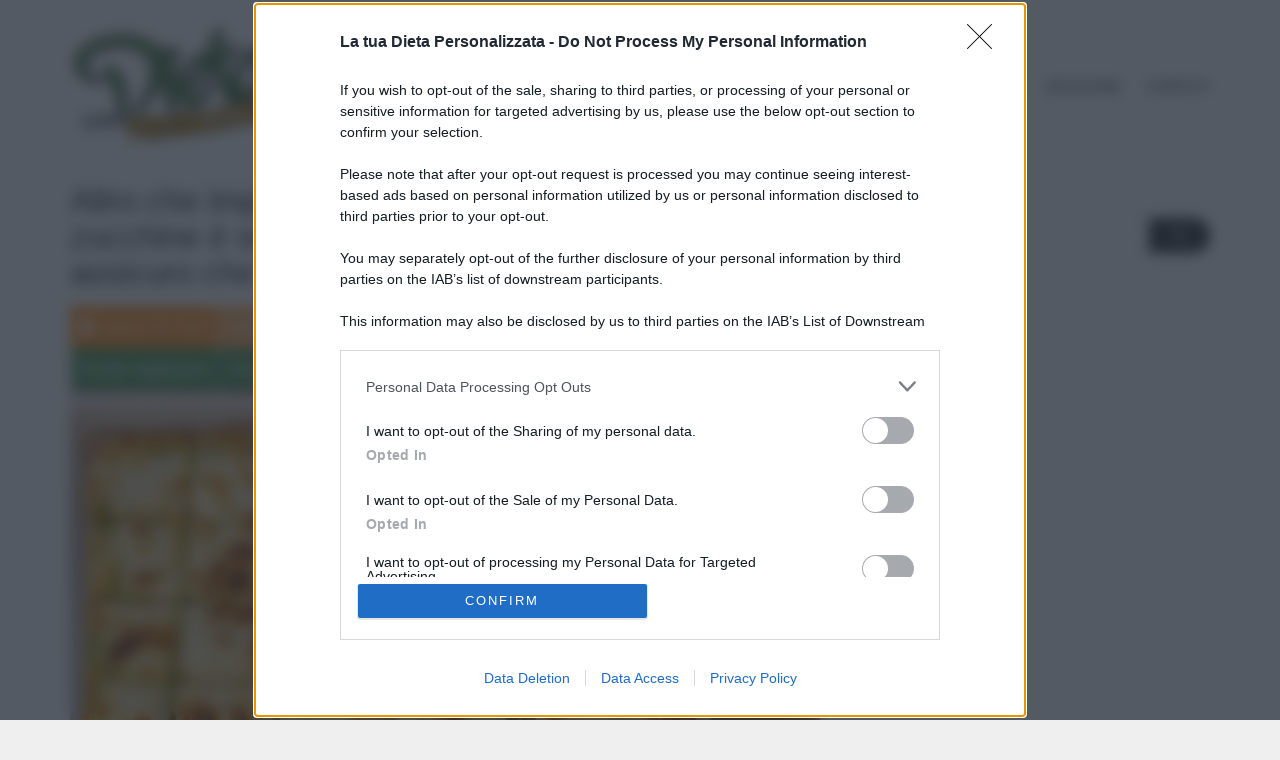

--- FILE ---
content_type: text/html; charset=UTF-8
request_url: https://www.latuadietapersonalizzata.it/tag/schiacciata-di-zucchine/
body_size: 17333
content:
<!doctype html><html class="no-js" lang="it-IT"><head><script data-no-optimize="1">var litespeed_docref=sessionStorage.getItem("litespeed_docref");litespeed_docref&&(Object.defineProperty(document,"referrer",{get:function(){return litespeed_docref}}),sessionStorage.removeItem("litespeed_docref"));</script> <meta charset="UTF-8"><meta name="apple-mobile-web-app-capable" content="yes"><meta name="viewport" content="width=device-width, initial-scale=1.0, maximum-scale=1.0, user-scalable=no"><meta name="HandheldFriendly" content="true"><meta name="apple-touch-fullscreen" content="yes"><meta name='robots' content='index, follow, max-image-preview:large, max-snippet:-1, max-video-preview:-1' /><title>schiacciata di zucchine</title><link rel="canonical" href="https://www.latuadietapersonalizzata.it/amp/tag/schiacciata-di-zucchine/" /><meta property="og:locale" content="it_IT" /><meta property="og:type" content="article" /><meta property="og:title" content="schiacciata di zucchine" /><meta property="og:url" content="https://www.latuadietapersonalizzata.it/amp/tag/schiacciata-di-zucchine/" /><meta property="og:site_name" content="La Tua Dieta Personalizzata: la migliore dieta per dimagrire" /><meta property="og:image" content="https://www.latuadietapersonalizzata.it/wp-content/uploads/2024/09/latuadietapersonalizzatalogonuovosito-1.png" /><meta property="og:image:width" content="943" /><meta property="og:image:height" content="533" /><meta property="og:image:type" content="image/png" /><meta name="twitter:card" content="summary_large_image" /> <script type="application/ld+json" class="yoast-schema-graph">{"@context":"https://schema.org","@graph":[{"@type":"CollectionPage","@id":"https://www.latuadietapersonalizzata.it/amp/tag/schiacciata-di-zucchine/","url":"https://www.latuadietapersonalizzata.it/amp/tag/schiacciata-di-zucchine/","name":"schiacciata di zucchine","isPartOf":{"@id":"https://www.latuadietapersonalizzata.it/#website"},"primaryImageOfPage":{"@id":"https://www.latuadietapersonalizzata.it/amp/tag/schiacciata-di-zucchine/#primaryimage"},"image":{"@id":"https://www.latuadietapersonalizzata.it/amp/tag/schiacciata-di-zucchine/#primaryimage"},"thumbnailUrl":"https://www.latuadietapersonalizzata.it/wp-content/uploads/2025/08/pizza-di-zucchine.png","breadcrumb":{"@id":"https://www.latuadietapersonalizzata.it/amp/tag/schiacciata-di-zucchine/#breadcrumb"},"inLanguage":"it-IT"},{"@type":"ImageObject","inLanguage":"it-IT","@id":"https://www.latuadietapersonalizzata.it/amp/tag/schiacciata-di-zucchine/#primaryimage","url":"https://www.latuadietapersonalizzata.it/wp-content/uploads/2025/08/pizza-di-zucchine.png","contentUrl":"https://www.latuadietapersonalizzata.it/wp-content/uploads/2025/08/pizza-di-zucchine.png","width":1536,"height":1024,"caption":"Pizza di zucchine salata senza farina"},{"@type":"BreadcrumbList","@id":"https://www.latuadietapersonalizzata.it/amp/tag/schiacciata-di-zucchine/#breadcrumb","itemListElement":[{"@type":"ListItem","position":1,"name":"Home","item":"https://www.latuadietapersonalizzata.it/"},{"@type":"ListItem","position":2,"name":"schiacciata di zucchine"}]},{"@type":"WebSite","@id":"https://www.latuadietapersonalizzata.it/#website","url":"https://www.latuadietapersonalizzata.it/","name":"La Tua Dieta Personalizzata: la migliore dieta per dimagrire","description":"Latuadietapersonalizzata.it è un blog che si occupa di salute, benessere, diete, alimentazione e rimedi naturali","publisher":{"@id":"https://www.latuadietapersonalizzata.it/#organization"},"potentialAction":[{"@type":"SearchAction","target":{"@type":"EntryPoint","urlTemplate":"https://www.latuadietapersonalizzata.it/?s={search_term_string}"},"query-input":{"@type":"PropertyValueSpecification","valueRequired":true,"valueName":"search_term_string"}}],"inLanguage":"it-IT"},{"@type":"Organization","@id":"https://www.latuadietapersonalizzata.it/#organization","name":"La Tua Dieta Personalizzata di M.D.B","url":"https://www.latuadietapersonalizzata.it/","logo":{"@type":"ImageObject","inLanguage":"it-IT","@id":"https://www.latuadietapersonalizzata.it/#/schema/logo/image/","url":"https://www.latuadietapersonalizzata.it/wp-content/uploads/2024/09/latuadietapersonalizzatalogonuovosito-1.png","contentUrl":"https://www.latuadietapersonalizzata.it/wp-content/uploads/2024/09/latuadietapersonalizzatalogonuovosito-1.png","width":943,"height":533,"caption":"La Tua Dieta Personalizzata di M.D.B"},"image":{"@id":"https://www.latuadietapersonalizzata.it/#/schema/logo/image/"},"sameAs":["https://www.facebook.com/Latuadietapersonalizzata.RicetteLighteSalute"]}]}</script> <link rel='dns-prefetch' href='//fonts.bunny.net' /><link rel='dns-prefetch' href='//fonts.googleapis.com' /><link rel='dns-prefetch' href='//cdn.openshareweb.com' /><link rel='dns-prefetch' href='//cdn.shareaholic.net' /><link rel='dns-prefetch' href='//www.shareaholic.net' /><link rel='dns-prefetch' href='//analytics.shareaholic.com' /><link rel='dns-prefetch' href='//recs.shareaholic.com' /><link rel='dns-prefetch' href='//partner.shareaholic.com' /><link rel='preconnect' href='https://fonts.gstatic.com' crossorigin /><link rel="alternate" type="application/rss+xml" title="La Tua Dieta Personalizzata: la migliore dieta per dimagrire &raquo; Feed" href="https://www.latuadietapersonalizzata.it/feed/" /><link rel="alternate" type="application/rss+xml" title="La Tua Dieta Personalizzata: la migliore dieta per dimagrire &raquo; Feed dei commenti" href="https://www.latuadietapersonalizzata.it/comments/feed/" /><link rel="alternate" type="application/rss+xml" title="La Tua Dieta Personalizzata: la migliore dieta per dimagrire &raquo; schiacciata di zucchine Feed del tag" href="https://www.latuadietapersonalizzata.it/tag/schiacciata-di-zucchine/feed/" /><link rel='preload' href='//cdn.shareaholic.net/assets/pub/shareaholic.js' as='script'/> <script data-no-minify='1' data-cfasync='false'>_SHR_SETTINGS = {"endpoints":{"local_recs_url":"https:\/\/www.latuadietapersonalizzata.it\/wp-admin\/admin-ajax.php?action=shareaholic_permalink_related","ajax_url":"https:\/\/www.latuadietapersonalizzata.it\/wp-admin\/admin-ajax.php"},"site_id":"99f22028b0674d17a5fcfe8b8026ec65"};</script> <script data-no-minify='1' data-cfasync='false' src='//cdn.shareaholic.net/assets/pub/shareaholic.js' data-shr-siteid='99f22028b0674d17a5fcfe8b8026ec65' async ></script> <meta name='shareaholic:site_name' content='La Tua Dieta Personalizzata: la migliore dieta per dimagrire' /><meta name='shareaholic:language' content='it-IT' /><meta name='shareaholic:article_visibility' content='private' /><meta name='shareaholic:site_id' content='99f22028b0674d17a5fcfe8b8026ec65' /><meta name='shareaholic:wp_version' content='9.7.13' /><style id="litespeed-ccss">ul{box-sizing:border-box}:root{--wp--preset--font-size--normal:16px;--wp--preset--font-size--huge:42px}:root{--wp--preset--aspect-ratio--square:1;--wp--preset--aspect-ratio--4-3:4/3;--wp--preset--aspect-ratio--3-4:3/4;--wp--preset--aspect-ratio--3-2:3/2;--wp--preset--aspect-ratio--2-3:2/3;--wp--preset--aspect-ratio--16-9:16/9;--wp--preset--aspect-ratio--9-16:9/16;--wp--preset--color--black:#000000;--wp--preset--color--cyan-bluish-gray:#abb8c3;--wp--preset--color--white:#ffffff;--wp--preset--color--pale-pink:#f78da7;--wp--preset--color--vivid-red:#cf2e2e;--wp--preset--color--luminous-vivid-orange:#ff6900;--wp--preset--color--luminous-vivid-amber:#fcb900;--wp--preset--color--light-green-cyan:#7bdcb5;--wp--preset--color--vivid-green-cyan:#00d084;--wp--preset--color--pale-cyan-blue:#8ed1fc;--wp--preset--color--vivid-cyan-blue:#0693e3;--wp--preset--color--vivid-purple:#9b51e0;--wp--preset--gradient--vivid-cyan-blue-to-vivid-purple:linear-gradient(135deg,rgba(6,147,227,1) 0%,rgb(155,81,224) 100%);--wp--preset--gradient--light-green-cyan-to-vivid-green-cyan:linear-gradient(135deg,rgb(122,220,180) 0%,rgb(0,208,130) 100%);--wp--preset--gradient--luminous-vivid-amber-to-luminous-vivid-orange:linear-gradient(135deg,rgba(252,185,0,1) 0%,rgba(255,105,0,1) 100%);--wp--preset--gradient--luminous-vivid-orange-to-vivid-red:linear-gradient(135deg,rgba(255,105,0,1) 0%,rgb(207,46,46) 100%);--wp--preset--gradient--very-light-gray-to-cyan-bluish-gray:linear-gradient(135deg,rgb(238,238,238) 0%,rgb(169,184,195) 100%);--wp--preset--gradient--cool-to-warm-spectrum:linear-gradient(135deg,rgb(74,234,220) 0%,rgb(151,120,209) 20%,rgb(207,42,186) 40%,rgb(238,44,130) 60%,rgb(251,105,98) 80%,rgb(254,248,76) 100%);--wp--preset--gradient--blush-light-purple:linear-gradient(135deg,rgb(255,206,236) 0%,rgb(152,150,240) 100%);--wp--preset--gradient--blush-bordeaux:linear-gradient(135deg,rgb(254,205,165) 0%,rgb(254,45,45) 50%,rgb(107,0,62) 100%);--wp--preset--gradient--luminous-dusk:linear-gradient(135deg,rgb(255,203,112) 0%,rgb(199,81,192) 50%,rgb(65,88,208) 100%);--wp--preset--gradient--pale-ocean:linear-gradient(135deg,rgb(255,245,203) 0%,rgb(182,227,212) 50%,rgb(51,167,181) 100%);--wp--preset--gradient--electric-grass:linear-gradient(135deg,rgb(202,248,128) 0%,rgb(113,206,126) 100%);--wp--preset--gradient--midnight:linear-gradient(135deg,rgb(2,3,129) 0%,rgb(40,116,252) 100%);--wp--preset--font-size--small:13px;--wp--preset--font-size--medium:20px;--wp--preset--font-size--large:36px;--wp--preset--font-size--x-large:42px;--wp--preset--spacing--20:0.44rem;--wp--preset--spacing--30:0.67rem;--wp--preset--spacing--40:1rem;--wp--preset--spacing--50:1.5rem;--wp--preset--spacing--60:2.25rem;--wp--preset--spacing--70:3.38rem;--wp--preset--spacing--80:5.06rem;--wp--preset--shadow--natural:6px 6px 9px rgba(0, 0, 0, 0.2);--wp--preset--shadow--deep:12px 12px 50px rgba(0, 0, 0, 0.4);--wp--preset--shadow--sharp:6px 6px 0px rgba(0, 0, 0, 0.2);--wp--preset--shadow--outlined:6px 6px 0px -3px rgba(255, 255, 255, 1), 6px 6px rgba(0, 0, 0, 1);--wp--preset--shadow--crisp:6px 6px 0px rgba(0, 0, 0, 1)}body{--extendify--spacing--large:var(--wp--custom--spacing--large,clamp(2em, 8vw, 8em))!important;--wp--preset--font-size--ext-small:1rem!important;--wp--preset--font-size--ext-medium:1.125rem!important;--wp--preset--font-size--ext-large:clamp(1.65rem, 3.5vw, 2.15rem)!important;--wp--preset--font-size--ext-x-large:clamp(3rem, 6vw, 4.75rem)!important;--wp--preset--font-size--ext-xx-large:clamp(3.25rem, 7.5vw, 5.75rem)!important;--wp--preset--color--black:#000!important;--wp--preset--color--white:#fff!important}.fa{font-family:var(--fa-style-family,"Font Awesome 6 Free");font-weight:var(--fa-style,900)}.fa{-moz-osx-font-smoothing:grayscale;-webkit-font-smoothing:antialiased;display:var(--fa-display,inline-block);font-style:normal;font-variant:normal;line-height:1;text-rendering:auto}.fa-chevron-up:before{content:""}.fa-search:before{content:""}.fa-calendar:before{content:""}:host,:root{--fa-style-family-brands:"Font Awesome 6 Brands";--fa-font-brands:normal 400 1em/1 "Font Awesome 6 Brands"}:host,:root{--fa-font-regular:normal 400 1em/1 "Font Awesome 6 Free"}:host,:root{--fa-style-family-classic:"Font Awesome 6 Free";--fa-font-solid:normal 900 1em/1 "Font Awesome 6 Free"}.fa.fa-calendar:before{content:""}html{font-family:sans-serif;-ms-text-size-adjust:100%;-webkit-text-size-adjust:100%}body{margin:0}article,aside,section{display:block}a{background-color:#fff0}h1{font-size:2em;margin:.67em 0}img{border:0}button,input{color:inherit;font:inherit;margin:0}button{overflow:visible}button{text-transform:none}button{-webkit-appearance:button}button::-moz-focus-inner,input::-moz-focus-inner{border:0;padding:0}input{line-height:normal}*{-webkit-box-sizing:border-box;-moz-box-sizing:border-box;box-sizing:border-box}*:before,*:after{-webkit-box-sizing:border-box;-moz-box-sizing:border-box;box-sizing:border-box}html{font-size:10px}body{font-family:Varela Round,"Helvetica Neue",Helvetica,Arial,sans-serif;font-size:15px;line-height:1.5;color:#323232;background-color:#efefef}input,button{font-family:inherit;font-size:inherit;line-height:inherit}a{color:#519156;text-decoration:none}img{vertical-align:middle}h1{font-family:Montserrat,"Helvetica Neue",Helvetica,Arial,sans-serif;font-weight:400;line-height:1.1;color:inherit}h1{margin-top:22px;margin-bottom:11px}h1{font-size:39px}ul{margin-top:0;margin-bottom:11px}ul ul{margin-bottom:0}.container{margin-right:auto;margin-left:auto;padding-left:15px;padding-right:15px}@media (min-width:768px){.container{width:750px}}@media (min-width:992px){.container{width:970px}}@media (min-width:1200px){.container{width:1170px}}.row{margin-left:-15px;margin-right:-15px}.col-sm-4,.col-md-4,.col-sm-8,.col-md-8,.col-lg-12{position:relative;min-height:1px;padding-left:15px;padding-right:15px}@media (min-width:768px){.col-sm-4,.col-sm-8{float:left}.col-sm-8{width:66.66666667%}.col-sm-4{width:33.33333333%}}@media (min-width:992px){.col-md-4,.col-md-8{float:left}.col-md-8{width:66.66666667%}.col-md-4{width:33.33333333%}}@media (min-width:1200px){.col-lg-12{float:left}.col-lg-12{width:100%}}label{display:inline-block;max-width:100%;margin-bottom:5px;font-weight:700}.form-control{display:block;width:100%;height:40px;padding:8px 24px;font-size:15px;line-height:1.5;color:#555;background-color:#fff;background-image:none;border:1px solid #ccc;border-radius:0;-webkit-box-shadow:inset 0 1px 1px rgb(0 0 0/.075);box-shadow:inset 0 1px 1px rgb(0 0 0/.075)}.form-control::-moz-placeholder{color:#999;opacity:1}.form-control:-ms-input-placeholder{color:#999}.form-control::-webkit-input-placeholder{color:#999}.form-control::-ms-expand{border:0;background-color:#fff0}.input-group{position:relative;display:table;border-collapse:separate}.input-group .form-control{position:relative;z-index:2;float:left;width:100%;margin-bottom:0}.input-group-btn,.input-group .form-control{display:table-cell}.input-group-btn{width:1%;white-space:nowrap;vertical-align:middle}.input-group .form-control:first-child{border-bottom-right-radius:0;border-top-right-radius:0}.input-group-btn:last-child>.btn{border-bottom-left-radius:0;border-top-left-radius:0}.input-group-btn{position:relative;font-size:0;white-space:nowrap}.input-group-btn>.btn{position:relative}.input-group-btn:last-child>.btn{z-index:2;margin-left:-1px}.container:before,.container:after,.row:before,.row:after{content:" ";display:table}.container:after,.row:after{clear:both}@-ms-viewport{width:device-width}.padding_top_half{padding-top:64px!important}.btn{font-family:Montserrat,"Helvetica Neue",Helvetica,Arial,sans-serif;display:inline-block;background-image:none;border:0 solid #fff0;font-weight:700;text-align:center;text-transform:uppercase;font-size:13px;line-height:1.5;padding:8px 24px;font-size:13px!important;line-height:1.5!important;border-radius:0}.btn-default{color:#efefef;background-color:#323232;border-color:#fff0;color:#efefef!important;background-color:#323232!important;border-color:transparent!important}body{-webkit-font-smoothing:antialiased;background-color:#efefef;color:#323232;font-family:Varela Round,"Helvetica Neue",Helvetica,Arial,sans-serif;font-size:15px;line-height:1.5;overflow-x:hidden}body.sticky_header:not(.transparent_header){margin-top:172px}.overflow_wrapper{overflow:hidden;position:relative}a{color:#519156}ul{padding-left:1em}h1{font-family:Montserrat,"Helvetica Neue",Helvetica,Arial,sans-serif;font-weight:400;line-height:1.1;text-transform:none;margin-top:22px;margin-bottom:11px}h1{font-size:39px}@media only screen and (max-width:991px){h1{font-size:36px}}@media only screen and (max-width:767px){h1{font-size:32px}}.sidebar_on{padding-top:64px!important}.header{font-family:Montserrat,"Helvetica Neue",Helvetica,Arial,sans-serif;background-color:#efefef;border-color:#efefef;-webkit-overflow-scrolling:touch;z-index:11;min-height:30px;color:#555;-webkit-box-shadow:0 0 1px 0 rgb(0 0 0/.2);-moz-box-shadow:0 0 1px 0 rgb(0 0 0/.2);box-shadow:0 0 1px 0 rgb(0 0 0/.2)}.header .container{position:relative}.header a:link,.header a:visited{color:#444}.header .mainbar{border-color:#efefef}body.sticky_header .header{left:0;position:fixed;top:0;width:100%}.logo{margin:26px 0;display:inline-block}.logo a.brand{display:block;line-height:1em;text-align:left;font-size:32px;font-weight:900}.logo a.brand img{width:auto;max-height:120px}.logo a.brand:link,.logo a.brand:visited{color:#444}@media only screen and (max-width:991px){.logo{margin:14px 0}.logo a.brand{font-size:28px}.logo a.brand img{max-height:80px}}@media only screen and (max-width:767px){.logo{margin:10px 0}.logo a.brand{font-size:22px}.logo a.brand img{max-height:65px}}label.mobile_collapser,span.close_menu{display:none}.menu_container{position:absolute;top:50%;-o-transform:translate(0,-50%);-webkit-transform:translate(0,-50%);-ms-transform:translate(0,-50%);transform:translate(0,-50%);right:4px;z-index:100;background:#fff0}.menu_container ul.main_menu{list-style:none;margin:0;padding:0}.menu_container ul.main_menu li{float:left;background:inherit;width:auto;text-align:left;position:relative}.menu_container ul.main_menu li.lihasdropdown>a:after{font-family:Arial,sans-serif;content:"‣";font-size:20px;position:absolute;top:12.16666667px;-webkit-transform:rotate(90deg);transform:rotate(90deg);right:5px;color:#444;height:13px;width:13px;line-height:13px;overflow:hidden;opacity:.5}.menu_container ul.main_menu li a{font-size:13px;line-height:1em;padding:10px 12px;display:block;text-decoration:none;font-weight:600;text-transform:uppercase;background-color:#fff0}.menu_container ul.main_menu li a:link,.menu_container ul.main_menu li a:visited{color:#444}.menu_container ul.main_menu li.lihasdropdown>a{padding:10px 22px 10px 12px}.menu_container ul.main_menu li.lihasdropdown ul li a{font-size:11px}.menu_container ul.main_menu li ul.menu-dropdown{list-style:none;padding:69px 0;margin:0;background-color:#efefef;top:23px;z-index:30;overflow:visible!important;height:auto;min-height:40px;max-height:3000px;display:inherit;visibility:hidden;overflow:hidden;position:absolute;left:-28px;border:none;border-radius:0;border-bottom:4px solid #519156}.menu_container ul.main_menu li ul.menu-dropdown li{display:block;position:relative;width:100%;padding:0 0}.menu_container ul.main_menu li ul.menu-dropdown li a{display:block;padding:7px 40px;text-decoration:none;margin:0;line-height:1em;white-space:nowrap}.menu_container ul.main_menu li ul.menu-dropdown li ul.menu-dropdown{height:auto;display:none;position:absolute;top:-150%;width:100%;min-width:160px;left:100%;-webkit-overflow-scrolling:touch}.menu_container ul.main_menu li ul.menu-dropdown li ul.menu-dropdown li a{font-weight:700;padding:7px 20px}.menu_container ul>li>ul>li.sublihasdropdown .menu-dropdown{padding:10px 0!important;top:-20px!important}.menu_container ul>li>ul>li.sublihasdropdown>a:after{content:"›";position:absolute;font-family:Arial,sans-serif;top:0;right:15px;font-size:20px;line-height:1em;font-weight:700;opacity:.5}@media only screen and (min-width:992px) and (max-width:1199px){.menu_container ul.main_menu>li>a{padding:10px 8px}.menu_container ul.main_menu>li.lihasdropdown>a{padding:10px 17px 10px 8px}.menu_container ul.main_menu>li.lihasdropdown>a:after{right:4px}}@media only screen and (max-width:991px){label.mobile_collapser{position:absolute;top:50%;-o-transform:translate(0,-50%);-webkit-transform:translate(0,-50%);-ms-transform:translate(0,-50%);transform:translate(0,-50%);right:15px;display:inline-block;color:#444;text-align:right;margin:0;width:80px;padding:15px 30px 15px 0;font-size:13px;line-height:1em}label.mobile_collapser:after{content:"≡";display:block;position:absolute;font-size:40px;top:13px;right:-5px}span.close_menu{font-size:30px;font-weight:700;line-height:25px;position:absolute;margin:15px;top:0;left:0;color:#444;width:30px;height:30px;border-radius:50px;text-align:center;display:block}.menu_container{position:fixed;top:0;right:0;float:none;width:250px;margin:0;margin-right:0!important;-o-transform:translate(250px,0);-webkit-transform:translate(250px,0);-ms-transform:translate(250px,0);transform:translate(250px,0);background-color:#efefef;padding:108px 0;border-left:solid 1px #ccc;display:block;overflow:auto}.menu_container ul.main_menu{border-top:solid 1px #ccc}.menu_container ul.main_menu li{display:block;float:none;padding:0;margin:0;border-bottom:solid 1px #ccc}.menu_container ul.main_menu li a{padding:15px 15px}.menu_container ul.main_menu li.lihasdropdown:after{right:10px}.menu_container ul.main_menu li ul.menu-dropdown{padding:0;top:0;height:0;min-height:inherit;max-height:inherit;position:relative;left:0;overflow:hidden!important;-o-transform:translate(0,-30px);-webkit-transform:translate(0,-30px);-ms-transform:translate(0,-30px);transform:translate(0,-30px);border:none}.menu_container ul.main_menu li ul.menu-dropdown li{display:block;position:relative;width:100%;padding:0 0;border-bottom:solid 1px #ccc}.menu_container ul.main_menu li ul.menu-dropdown li a{padding:15px 20px}.menu_container ul.main_menu li ul.menu-dropdown li ul.menu-dropdown{position:relative;top:inherit;width:100%;min-width:inherit;left:inherit}.menu_container ul.main_menu>li>ul.menu-dropdown>li.sublihasdropdown ul.menu-dropdown>li>a{padding:15px 30px}.menu_container ul.main_menu>li>ul.menu-dropdown>li.sublihasdropdown>a:after{content:"‣";font-size:20px;transform:rotate(90deg);position:absolute;top:11px;right:10px;color:#444}.menu_container ul.main_menu>li>ul.menu-dropdown>li.sublihasdropdown>ul.menu-dropdown{border:none!important;top:0px!important}}.main{position:relative;-webkit-overflow-scrolling:touch;z-index:9}.main>section{position:relative;background-color:#efefef;border-color:#efefef;-webkit-background-size:cover;-moz-background-size:cover;-o-background-size:cover;background-position:center center;background-repeat:no-repeat;background-size:cover;padding-top:128px;padding-bottom:128px}@media only screen and (max-width:480px){.main>section{padding-top:64px;padding-bottom:64px}}.main>section div[class*="col-"]{-webkit-background-size:cover;-moz-background-size:cover;-o-background-size:cover;background-position:center center;background-repeat:no-repeat;background-size:cover}.form-control{background-color:#efefef;border:1px solid #cbcbcb;border-radius:0;color:#323232;font-size:14px;height:inherit;line-height:1.5;padding:7px 22px 6px 22px}article.post{padding-bottom:34px;margin-bottom:40px}article.post .post_title{font-weight:900;margin:-3px 0 13px 0;font-size:33px;-ms-word-wrap:break-word;word-wrap:break-word}article.post .post_figure_and_info{position:relative;margin:0 0 15px 0}article.post .post_figure_and_info .post_sub a{color:inherit}article.post .post_figure_and_info .post_sub .post_info{display:inline-block;padding:10px 10px;color:#fff}article.post .post_figure_and_info .post_sub .post_info i{margin-right:5px}article.post .post_figure_and_info .post_sub .post_info.post_date{background-color:#f58e23}article.post .post_figure_and_info .post_sub .post_info.post_author{background-color:rgb(245 142 35/.75);border-left:solid 1px}article.post .post_figure_and_info .post_sub .post_info.post_categories{background-color:#519156;border-left:solid 1px}article.post .post_figure_and_info .post_sub .post_info.post_tags{background-color:#5cb85c;border-left:solid 1px}.widget{position:relative;margin:0 0 32px 0;-webkit-background-size:cover;-moz-background-size:cover;-o-background-size:cover;background-position:center center;background-repeat:no-repeat;background-size:cover}.form-control{-webkit-appearance:none;box-shadow:none}img{max-width:100%;height:auto}.brand-colors{height:0;width:0;display:none;margin:0;padding:0;color:#519156;background-color:#f58e23}#return-to-top{position:fixed;bottom:20px;right:20px;background:#000;background:rgb(0 0 0/.7);width:50px;height:50px;display:block;text-decoration:none;border-radius:35px;display:none;z-index:10001}#return-to-top i{color:#fff;margin:0;position:relative;left:16px;top:10px;font-size:19px}@media (min-width:1460px){.container{width:1380px}}article.post .post_title{font-weight:inherit}.btn{border-radius:30px}.form-control{border-radius:18px;margin-bottom:16px}.sidebar_on{padding-top:14px!important}body.sticky_header:not(.transparent_header){background-repeat:no-repeat;background-position-x:50%;background-position-x:50%;background-position-y:2%;background-size:200px}.menu_container ul.main_menu li ul.menu-dropdown{padding:20px 0}</style><link rel="preload" data-asynced="1" data-optimized="2" as="style" onload="this.onload=null;this.rel='stylesheet'" href="https://www.latuadietapersonalizzata.it/wp-content/litespeed/css/e3ad34f42fe840838cb1d541f73fb33c.css?ver=11ccd" /><script type="litespeed/javascript">!function(a){"use strict";var b=function(b,c,d){function e(a){return h.body?a():void setTimeout(function(){e(a)})}function f(){i.addEventListener&&i.removeEventListener("load",f),i.media=d||"all"}var g,h=a.document,i=h.createElement("link");if(c)g=c;else{var j=(h.body||h.getElementsByTagName("head")[0]).childNodes;g=j[j.length-1]}var k=h.styleSheets;i.rel="stylesheet",i.href=b,i.media="only x",e(function(){g.parentNode.insertBefore(i,c?g:g.nextSibling)});var l=function(a){for(var b=i.href,c=k.length;c--;)if(k[c].href===b)return a();setTimeout(function(){l(a)})};return i.addEventListener&&i.addEventListener("load",f),i.onloadcssdefined=l,l(f),i};"undefined"!=typeof exports?exports.loadCSS=b:a.loadCSS=b}("undefined"!=typeof global?global:this);!function(a){if(a.loadCSS){var b=loadCSS.relpreload={};if(b.support=function(){try{return a.document.createElement("link").relList.supports("preload")}catch(b){return!1}},b.poly=function(){for(var b=a.document.getElementsByTagName("link"),c=0;c<b.length;c++){var d=b[c];"preload"===d.rel&&"style"===d.getAttribute("as")&&(a.loadCSS(d.href,d,d.getAttribute("media")),d.rel=null)}},!b.support()){b.poly();var c=a.setInterval(b.poly,300);a.addEventListener&&a.addEventListener("load",function(){b.poly(),a.clearInterval(c)}),a.attachEvent&&a.attachEvent("onload",function(){a.clearInterval(c)})}}}(this);</script> <link rel="preload" as="style" href="https://fonts.googleapis.com/css?family=Varela%20Round:400%7CMontserrat:100,200,300,400,500,600,700,800,900,100italic,200italic,300italic,400italic,500italic,600italic,700italic,800italic,900italic&#038;subset=latin&#038;display=swap&#038;ver=6.8.3" /><noscript><link rel="stylesheet" href="https://fonts.googleapis.com/css?family=Varela%20Round:400%7CMontserrat:100,200,300,400,500,600,700,800,900,100italic,200italic,300italic,400italic,500italic,600italic,700italic,800italic,900italic&#038;subset=latin&#038;display=swap&#038;ver=6.8.3" /></noscript><script type="litespeed/javascript" data-src="https://www.latuadietapersonalizzata.it/wp-includes/js/jquery/jquery.min.js?ver=3.7.1" id="jquery-core-js"></script> <link rel="https://api.w.org/" href="https://www.latuadietapersonalizzata.it/wp-json/" /><link rel="alternate" title="JSON" type="application/json" href="https://www.latuadietapersonalizzata.it/wp-json/wp/v2/tags/7811" /><link rel="EditURI" type="application/rsd+xml" title="RSD" href="https://www.latuadietapersonalizzata.it/xmlrpc.php?rsd" /><meta name="generator" content="WordPress 6.8.3" /><link rel="amphtml" href="https://www.latuadietapersonalizzata.it/amp/tag/schiacciata-di-zucchine/"/><meta name="generator" content="Redux 4.4.11" />
 <script type="litespeed/javascript" data-src="https://www.googletagmanager.com/gtag/js?id=G-YN4MJ2502Y"></script> <script type="litespeed/javascript">window.dataLayer=window.dataLayer||[];function gtag(){dataLayer.push(arguments)}
gtag('js',new Date());gtag('config','G-YN4MJ2502Y');if(window.performance){var timeSincePageLoad=Math.round(performance.now());gtag('event','timing_complete',{'name':'load','value':timeSincePageLoad,'event_category':'JS Dependencies'})}</script> 
 <script src="https://assets.evolutionadv.it/latuadietapersonalizzata_it/latuadietapersonalizzata_it.new.js" data-cfasync="false"></script> </head><body class="archive tag tag-schiacciata-di-zucchine tag-7811 wp-theme-healthflex wp-child-theme-healthflex-child sticky_header "><div class="overflow_wrapper"><div class="header "><div class="mainbar  color"><div class="container"><div class="logo">
<a href="https://www.latuadietapersonalizzata.it" class="brand">
<img data-lazyloaded="1" src="[data-uri]" width="943" height="533" data-src="https://www.latuadietapersonalizzata.it/wp-content/uploads/2024/09/latuadietapersonalizzatalogonuovosito-1.png.webp" alt="HealthFlex">
</a></div><div class="menu_container"><span class="close_menu">&times;</span><ul id="menu-one-pager-menu" class="main_menu hover_menu"><li id="menu-item-2386" class="menu-item menu-item-type-taxonomy menu-item-object-category menu-item-has-children menu-item-2386 lihasdropdown"><a title="Salute e Benessere" href="https://www.latuadietapersonalizzata.it/category/salute-e-benessere/">Salute e Benessere  </a><ul role="menu" class=" menu-dropdown"><li id="menu-item-74222" class="menu-item menu-item-type-taxonomy menu-item-object-category menu-item-74222"><a title="Alimenti e nutrizione" href="https://www.latuadietapersonalizzata.it/category/alimenti-e-nutrizione/">Alimenti e nutrizione</a></li><li id="menu-item-3001" class="menu-item menu-item-type-taxonomy menu-item-object-category menu-item-3001"><a title="Dieta" href="https://www.latuadietapersonalizzata.it/category/dieta/">Dieta</a></li><li id="menu-item-3002" class="menu-item menu-item-type-taxonomy menu-item-object-category menu-item-3002"><a title="Rimedi naturali" href="https://www.latuadietapersonalizzata.it/category/rimedi-naturali/">Rimedi naturali</a></li><li id="menu-item-7632" class="menu-item menu-item-type-taxonomy menu-item-object-category menu-item-has-children menu-item-7632 sublihasdropdown"><a title="Fai Da Te" href="https://www.latuadietapersonalizzata.it/category/fai-da-te/">Fai Da Te</a><ul role="menu" class=" menu-dropdown"><li id="menu-item-7633" class="menu-item menu-item-type-taxonomy menu-item-object-category menu-item-7633"><a title="Orto Bio" href="https://www.latuadietapersonalizzata.it/category/fai-da-te/orto-bio/">Orto Bio</a></li><li id="menu-item-7660" class="menu-item menu-item-type-taxonomy menu-item-object-category menu-item-7660"><a title="Curiosità" href="https://www.latuadietapersonalizzata.it/category/fai-da-te/curiosita/">Curiosità</a></li></ul></li></ul></li><li id="menu-item-2418" class="menu-item menu-item-type-taxonomy menu-item-object-category menu-item-has-children menu-item-2418 lihasdropdown"><a title="Ricette light" href="https://www.latuadietapersonalizzata.it/category/ricette-light-dietetiche/">Ricette light  </a><ul role="menu" class=" menu-dropdown"><li id="menu-item-7427" class="menu-item menu-item-type-taxonomy menu-item-object-category menu-item-7427"><a title="Antipasti" href="https://www.latuadietapersonalizzata.it/category/ricette-light-dietetiche/antipasti/">Antipasti</a></li><li id="menu-item-2420" class="menu-item menu-item-type-taxonomy menu-item-object-category menu-item-2420"><a title="Primi Piatti" href="https://www.latuadietapersonalizzata.it/category/ricette-light-dietetiche/primi-piatti/">Primi Piatti</a></li><li id="menu-item-2421" class="menu-item menu-item-type-taxonomy menu-item-object-category menu-item-2421"><a title="Secondi piatti" href="https://www.latuadietapersonalizzata.it/category/ricette-light-dietetiche/secondi-piatti/">Secondi piatti</a></li><li id="menu-item-7428" class="menu-item menu-item-type-taxonomy menu-item-object-category menu-item-7428"><a title="Contorni" href="https://www.latuadietapersonalizzata.it/category/ricette-light-dietetiche/contorni/">Contorni</a></li><li id="menu-item-2419" class="menu-item menu-item-type-taxonomy menu-item-object-category menu-item-2419"><a title="Dolci light" href="https://www.latuadietapersonalizzata.it/category/ricette-light-dietetiche/dolci-light/">Dolci light</a></li><li id="menu-item-2422" class="menu-item menu-item-type-taxonomy menu-item-object-category menu-item-has-children menu-item-2422 sublihasdropdown"><a title="Ricette Vegetariane" href="https://www.latuadietapersonalizzata.it/category/ricette-vegetariane/">Ricette Vegetariane</a><ul role="menu" class=" menu-dropdown"><li id="menu-item-7429" class="menu-item menu-item-type-taxonomy menu-item-object-category menu-item-7429"><a title="Antipasti" href="https://www.latuadietapersonalizzata.it/category/ricette-vegetariane/antipasti-ricette-vegetariane/">Antipasti</a></li><li id="menu-item-2424" class="menu-item menu-item-type-taxonomy menu-item-object-category menu-item-2424"><a title="Primi piatti" href="https://www.latuadietapersonalizzata.it/category/ricette-vegetariane/primi-piatti-vegetariani/">Primi piatti</a></li><li id="menu-item-2425" class="menu-item menu-item-type-taxonomy menu-item-object-category menu-item-2425"><a title="Secondi piatti" href="https://www.latuadietapersonalizzata.it/category/ricette-vegetariane/secondi-piatti-vegetariani/">Secondi piatti</a></li><li id="menu-item-7430" class="menu-item menu-item-type-taxonomy menu-item-object-category menu-item-7430"><a title="Contorni" href="https://www.latuadietapersonalizzata.it/category/ricette-vegetariane/contorni-ricette-vegetariane/">Contorni</a></li><li id="menu-item-2423" class="menu-item menu-item-type-taxonomy menu-item-object-category menu-item-2423"><a title="Dolci light" href="https://www.latuadietapersonalizzata.it/category/ricette-vegetariane/dolci-light-veg/">Dolci light</a></li></ul></li></ul></li><li id="menu-item-74676" class="menu-item menu-item-type-taxonomy menu-item-object-category menu-item-has-children menu-item-74676 lihasdropdown"><a title="Offerte Discount" href="https://www.latuadietapersonalizzata.it/category/offerte-discount/">Offerte Discount  </a><ul role="menu" class=" menu-dropdown"><li id="menu-item-74678" class="menu-item menu-item-type-taxonomy menu-item-object-category menu-item-74678"><a title="Volantino Lidl" href="https://www.latuadietapersonalizzata.it/category/offerte-discount/volantino-lidl/">Volantino Lidl</a></li><li id="menu-item-74677" class="menu-item menu-item-type-taxonomy menu-item-object-category menu-item-74677"><a title="Volantino Eurospin" href="https://www.latuadietapersonalizzata.it/category/offerte-discount/volantino-eurospin/">Volantino Eurospin</a></li><li id="menu-item-74679" class="menu-item menu-item-type-taxonomy menu-item-object-category menu-item-74679"><a title="Volantino MD" href="https://www.latuadietapersonalizzata.it/category/offerte-discount/volantino-md/">Volantino MD</a></li></ul></li><li id="menu-item-6491" class="menu-item menu-item-type-taxonomy menu-item-object-category menu-item-6491"><a title="Ultime News" href="https://www.latuadietapersonalizzata.it/category/news/">Ultime News</a></li><li id="menu-item-7561" class="menu-item menu-item-type-post_type menu-item-object-page menu-item-7561"><a title="Redazione" href="https://www.latuadietapersonalizzata.it/redazione/">Redazione</a></li><li id="menu-item-7562" class="menu-item menu-item-type-post_type menu-item-object-page menu-item-7562"><a title="Contatti" href="https://www.latuadietapersonalizzata.it/contact-2/">Contatti</a></li></ul></div><label class="mobile_collapser"><span>MENU</span></label></div></div></div><div class="brand-colors"></div><div class="main foo" data-colorset="foo"><section class="sidebar_on padding_top_half" ><div class="container"><div class="row"><div class="col-sm-8 col-md-8 main_col "><div class="post-grid classic"><div class="row"><div class="col-md-12"><article id="post-79483" class="post post-79483 type-post status-publish format-standard has-post-thumbnail hentry category-antipasti category-antipasti-ricette-vegetariane category-contorni category-contorni-ricette-vegetariane category-news category-ricette-light-dietetiche category-ricette-vegetariane category-secondi-piatti category-secondi-piatti-vegetariani tag-ricette-light tag-schiacciata-di-zucchine tag-zucchine-ricette"><div class="post_headings"><h2 class="post_title"><a href="https://www.latuadietapersonalizzata.it/2025/08/30/altro-che-impasto-e-lievitazione-questa-pizza-di-zucchine-e-senza-farina-la-fai-in-10-minuti-e-ti-assicuro-che-non-avanza-mai-nulla/">Altro che impasto e lievitazione: questa pizza di zucchine è senza farina, la fai in 10 minuti e ti assicuro che non avanza mai nulla</a></h2></div><div class="post_figure_and_info"><div class="post_sub"><span class="post_info post_date"><i class="fa fa-calendar"></i> Agosto 30, 2025</span><a href="https://www.latuadietapersonalizzata.it/author/francesca/" title="Francesca"><span class="post_info post_author">Francesca</span></a><a href="https://www.latuadietapersonalizzata.it/category/ricette-light-dietetiche/antipasti/" title="View all posts in category: Antipasti"><span class="post_info post_categories">Antipasti</span></a><a href="https://www.latuadietapersonalizzata.it/category/ricette-vegetariane/antipasti-ricette-vegetariane/" title="View all posts in category: Antipasti"><span class="post_info post_categories">Antipasti</span></a><a href="https://www.latuadietapersonalizzata.it/category/ricette-light-dietetiche/contorni/" title="View all posts in category: Contorni"><span class="post_info post_categories">Contorni</span></a><a href="https://www.latuadietapersonalizzata.it/category/ricette-vegetariane/contorni-ricette-vegetariane/" title="View all posts in category: Contorni"><span class="post_info post_categories">Contorni</span></a><a href="https://www.latuadietapersonalizzata.it/category/news/" title="View all posts in category: News"><span class="post_info post_categories">News</span></a><a href="https://www.latuadietapersonalizzata.it/category/ricette-light-dietetiche/" title="View all posts in category: Ricette Light"><span class="post_info post_categories">Ricette Light</span></a><a href="https://www.latuadietapersonalizzata.it/category/ricette-vegetariane/" title="View all posts in category: Ricette Vegetariane"><span class="post_info post_categories">Ricette Vegetariane</span></a><a href="https://www.latuadietapersonalizzata.it/category/ricette-light-dietetiche/secondi-piatti/" title="View all posts in category: Secondi piatti"><span class="post_info post_categories">Secondi piatti</span></a><a href="https://www.latuadietapersonalizzata.it/category/ricette-vegetariane/secondi-piatti-vegetariani/" title="View all posts in category: Secondi piatti Vegetariani"><span class="post_info post_categories">Secondi piatti Vegetariani</span></a></div>        <a href="https://www.latuadietapersonalizzata.it/2025/08/30/altro-che-impasto-e-lievitazione-questa-pizza-di-zucchine-e-senza-farina-la-fai-in-10-minuti-e-ti-assicuro-che-non-avanza-mai-nulla/" title="Altro che impasto e lievitazione: questa pizza di zucchine è senza farina, la fai in 10 minuti e ti assicuro che non avanza mai nulla"><img data-lazyloaded="1" src="[data-uri]" width="1024" height="683" data-src="https://www.latuadietapersonalizzata.it/wp-content/uploads/2025/08/pizza-di-zucchine-1024x683.png.webp" alt="Altro che impasto e lievitazione: questa pizza di zucchine è senza farina, la fai in 10 minuti e ti assicuro che non avanza mai nulla"></a></div><p>Questa ricetta è nata un po’ per caso. Avevo tre zucchine in frigo, quelle che guardi da giorni e pensi “ok, domani le faccio lesse”… ma il giorno dopo le rimandi ancora. Alla fine mi sono decisa: invece di farle in padella, ho provato a trasformarle in qualcosa che ricordasse la pizza. Non è proprio [&hellip;]</p><p><a href="https://www.latuadietapersonalizzata.it/2025/08/30/altro-che-impasto-e-lievitazione-questa-pizza-di-zucchine-e-senza-farina-la-fai-in-10-minuti-e-ti-assicuro-che-non-avanza-mai-nulla/" class="btn btn-primary">Leggi Tutto</a></p></article></div><div class="col-md-12"><article id="post-76623" class="post post-76623 type-post status-publish format-standard has-post-thumbnail hentry category-antipasti category-antipasti-ricette-vegetariane category-news category-ricette-light-dietetiche category-ricette-vegetariane category-secondi-piatti category-secondi-piatti-vegetariani tag-ricette-light tag-schiacciata-di-zucchine tag-zucchine-ricette"><div class="post_headings"><h2 class="post_title"><a href="https://www.latuadietapersonalizzata.it/2025/06/12/schiacciata-di-zucchine-la-ricetta-leggera-90-kcal-e-saziante-di-mia-nonna-per-controllare-lappetito-la-mangiavo-al-posto-del-pane/">Schiacciata di zucchine: la ricetta leggera (90 Kcal) e saziante di mia nonna per controllare l&#8217;appetito, la mangiavo al posto del pane!</a></h2></div><div class="post_figure_and_info"><div class="post_sub"><span class="post_info post_date"><i class="fa fa-calendar"></i> Giugno 12, 2025</span><a href="https://www.latuadietapersonalizzata.it/author/francesca/" title="Francesca"><span class="post_info post_author">Francesca</span></a><a href="https://www.latuadietapersonalizzata.it/category/ricette-light-dietetiche/antipasti/" title="View all posts in category: Antipasti"><span class="post_info post_categories">Antipasti</span></a><a href="https://www.latuadietapersonalizzata.it/category/ricette-vegetariane/antipasti-ricette-vegetariane/" title="View all posts in category: Antipasti"><span class="post_info post_categories">Antipasti</span></a><a href="https://www.latuadietapersonalizzata.it/category/news/" title="View all posts in category: News"><span class="post_info post_categories">News</span></a><a href="https://www.latuadietapersonalizzata.it/category/ricette-light-dietetiche/" title="View all posts in category: Ricette Light"><span class="post_info post_categories">Ricette Light</span></a><a href="https://www.latuadietapersonalizzata.it/category/ricette-vegetariane/" title="View all posts in category: Ricette Vegetariane"><span class="post_info post_categories">Ricette Vegetariane</span></a><a href="https://www.latuadietapersonalizzata.it/category/ricette-light-dietetiche/secondi-piatti/" title="View all posts in category: Secondi piatti"><span class="post_info post_categories">Secondi piatti</span></a><a href="https://www.latuadietapersonalizzata.it/category/ricette-vegetariane/secondi-piatti-vegetariani/" title="View all posts in category: Secondi piatti Vegetariani"><span class="post_info post_categories">Secondi piatti Vegetariani</span></a></div>        <a href="https://www.latuadietapersonalizzata.it/2025/06/12/schiacciata-di-zucchine-la-ricetta-leggera-90-kcal-e-saziante-di-mia-nonna-per-controllare-lappetito-la-mangiavo-al-posto-del-pane/" title="Schiacciata di zucchine: la ricetta leggera (90 Kcal) e saziante di mia nonna per controllare l&#8217;appetito, la mangiavo al posto del pane!"><img data-lazyloaded="1" src="[data-uri]" width="1024" height="683" data-src="https://www.latuadietapersonalizzata.it/wp-content/uploads/2025/06/schiacciata-di-zucchine-1024x683.png.webp" alt="Schiacciata di zucchine: la ricetta leggera (90 Kcal) e saziante di mia nonna per controllare l&#8217;appetito, la mangiavo al posto del pane!"></a></div><p>La zucchina è un ortaggio ipocalorico e altamente digeribile, composto per oltre il 90% da acqua, ricco di fibre alimentari, potassio, vitamina C e folati, nutrienti essenziali che contribuiscono al corretto funzionamento dell&#8217;apparato digerente, alla regolazione della pressione arteriosa e al mantenimento della sazietà. È consigliata nell’ambito di una dieta ipocalorica, mediterranea o a basso [&hellip;]</p><p><a href="https://www.latuadietapersonalizzata.it/2025/06/12/schiacciata-di-zucchine-la-ricetta-leggera-90-kcal-e-saziante-di-mia-nonna-per-controllare-lappetito-la-mangiavo-al-posto-del-pane/" class="btn btn-primary">Leggi Tutto</a></p></article></div><div class="col-md-12"><article id="post-47728" class="post post-47728 type-post status-publish format-standard has-post-thumbnail hentry category-antipasti-ricette-vegetariane category-antipasti category-contorni-ricette-vegetariane category-contorni category-news category-ricette-light-dietetiche category-ricette-vegetariane category-secondi-piatti category-secondi-piatti-vegetariani tag-ricette-light tag-schiacciata-di-zucchine tag-scrocchiarella-di-zucchine"><div class="post_headings"><h2 class="post_title"><a href="https://www.latuadietapersonalizzata.it/2024/11/25/zucchine-fatte-cosi-sono-saporite-ma-anche-croccanti-e-non-friggo-nulla-le-mangerei-ogni-giorno-solo-215-kcal/">Zucchine, fatte così sono saporite ma anche croccanti (e non friggo nulla): le mangerei ogni giorno | Solo 215 Kcal!</a></h2></div><div class="post_figure_and_info"><div class="post_sub"><span class="post_info post_date"><i class="fa fa-calendar"></i> Novembre 25, 2024</span><a href="https://www.latuadietapersonalizzata.it/author/francesca/" title="Francesca"><span class="post_info post_author">Francesca</span></a><a href="https://www.latuadietapersonalizzata.it/category/ricette-vegetariane/antipasti-ricette-vegetariane/" title="View all posts in category: Antipasti"><span class="post_info post_categories">Antipasti</span></a><a href="https://www.latuadietapersonalizzata.it/category/ricette-light-dietetiche/antipasti/" title="View all posts in category: Antipasti"><span class="post_info post_categories">Antipasti</span></a><a href="https://www.latuadietapersonalizzata.it/category/ricette-vegetariane/contorni-ricette-vegetariane/" title="View all posts in category: Contorni"><span class="post_info post_categories">Contorni</span></a><a href="https://www.latuadietapersonalizzata.it/category/ricette-light-dietetiche/contorni/" title="View all posts in category: Contorni"><span class="post_info post_categories">Contorni</span></a><a href="https://www.latuadietapersonalizzata.it/category/news/" title="View all posts in category: News"><span class="post_info post_categories">News</span></a><a href="https://www.latuadietapersonalizzata.it/category/ricette-light-dietetiche/" title="View all posts in category: Ricette Light"><span class="post_info post_categories">Ricette Light</span></a><a href="https://www.latuadietapersonalizzata.it/category/ricette-vegetariane/" title="View all posts in category: Ricette Vegetariane"><span class="post_info post_categories">Ricette Vegetariane</span></a><a href="https://www.latuadietapersonalizzata.it/category/ricette-light-dietetiche/secondi-piatti/" title="View all posts in category: Secondi piatti"><span class="post_info post_categories">Secondi piatti</span></a><a href="https://www.latuadietapersonalizzata.it/category/ricette-vegetariane/secondi-piatti-vegetariani/" title="View all posts in category: Secondi piatti Vegetariani"><span class="post_info post_categories">Secondi piatti Vegetariani</span></a></div>        <a href="https://www.latuadietapersonalizzata.it/2024/11/25/zucchine-fatte-cosi-sono-saporite-ma-anche-croccanti-e-non-friggo-nulla-le-mangerei-ogni-giorno-solo-215-kcal/" title="Zucchine, fatte così sono saporite ma anche croccanti (e non friggo nulla): le mangerei ogni giorno | Solo 215 Kcal!"><img data-lazyloaded="1" src="[data-uri]" width="904" height="543" data-src="https://www.latuadietapersonalizzata.it/wp-content/uploads/2024/09/schiacciata-di-zucchine-al-forno-1.jpg.webp" alt="Zucchine, fatte così sono saporite ma anche croccanti (e non friggo nulla): le mangerei ogni giorno | Solo 215 Kcal!"></a></div><p>La schiacciata di zucchine è un piatto ricco di gusto, sano e genuino che vi farà apprezzare molto di più le verdure, rendendole sfiziose e super appetitose. Infatti, non vi stancherete mai di mangiarle e non vi dispiacerà trovarle in tavola anche ogni giorno. Una volta provata questa ricetta ve la salverete tra i preferiti, [&hellip;]</p><p><a href="https://www.latuadietapersonalizzata.it/2024/11/25/zucchine-fatte-cosi-sono-saporite-ma-anche-croccanti-e-non-friggo-nulla-le-mangerei-ogni-giorno-solo-215-kcal/" class="btn btn-primary">Leggi Tutto</a></p></article></div><div class="col-md-12"><article id="post-60343" class="post post-60343 type-post status-publish format-standard has-post-thumbnail hentry category-antipasti category-antipasti-ricette-vegetariane category-contorni-ricette-vegetariane category-contorni category-news category-ricette-light-dietetiche category-ricette-vegetariane tag-ricette-light tag-schiacciata-di-zucchine tag-schiacciata-di-zucchine-e-tonno"><div class="post_headings"><h2 class="post_title"><a href="https://www.latuadietapersonalizzata.it/2024/09/19/ho-trovato-lalternativa-sana-da-mangiare-al-posto-del-pane-e-posso-farcirla-anche-come-voglio-solo-170-kcal/">Ho trovato l&#8217;alternativa sana da mangiare al posto del pane e posso farcirla anche come voglio | Solo 170 Kcal!</a></h2></div><div class="post_figure_and_info"><div class="post_sub"><span class="post_info post_date"><i class="fa fa-calendar"></i> Settembre 19, 2024</span><a href="https://www.latuadietapersonalizzata.it/author/francesca/" title="Francesca"><span class="post_info post_author">Francesca</span></a><a href="https://www.latuadietapersonalizzata.it/category/ricette-light-dietetiche/antipasti/" title="View all posts in category: Antipasti"><span class="post_info post_categories">Antipasti</span></a><a href="https://www.latuadietapersonalizzata.it/category/ricette-vegetariane/antipasti-ricette-vegetariane/" title="View all posts in category: Antipasti"><span class="post_info post_categories">Antipasti</span></a><a href="https://www.latuadietapersonalizzata.it/category/ricette-vegetariane/contorni-ricette-vegetariane/" title="View all posts in category: Contorni"><span class="post_info post_categories">Contorni</span></a><a href="https://www.latuadietapersonalizzata.it/category/ricette-light-dietetiche/contorni/" title="View all posts in category: Contorni"><span class="post_info post_categories">Contorni</span></a><a href="https://www.latuadietapersonalizzata.it/category/news/" title="View all posts in category: News"><span class="post_info post_categories">News</span></a><a href="https://www.latuadietapersonalizzata.it/category/ricette-light-dietetiche/" title="View all posts in category: Ricette Light"><span class="post_info post_categories">Ricette Light</span></a><a href="https://www.latuadietapersonalizzata.it/category/ricette-vegetariane/" title="View all posts in category: Ricette Vegetariane"><span class="post_info post_categories">Ricette Vegetariane</span></a></div>        <a href="https://www.latuadietapersonalizzata.it/2024/09/19/ho-trovato-lalternativa-sana-da-mangiare-al-posto-del-pane-e-posso-farcirla-anche-come-voglio-solo-170-kcal/" title="Ho trovato l&#8217;alternativa sana da mangiare al posto del pane e posso farcirla anche come voglio | Solo 170 Kcal!"><img data-lazyloaded="1" src="[data-uri]" width="1024" height="576" data-src="https://www.latuadietapersonalizzata.it/wp-content/uploads/2024/09/schiacciata-di-zucchine-1024x576-1.jpg.webp" alt="Ho trovato l&#8217;alternativa sana da mangiare al posto del pane e posso farcirla anche come voglio | Solo 170 Kcal!"></a></div><p>Volete una deliziosa alternativa al pane o alla piadina? La schiacciatina di zucchine allora può fare al caso vostro, perché è una valida sostituta di questi due. Ovviamente, in questo caso avrete anche il vantaggio di poter consumare questi ortaggi in modo molto più sfizioso e gustoso. Infatti, nemmeno i bambini ne resteranno indifferenti, anzi, [&hellip;]</p><p><a href="https://www.latuadietapersonalizzata.it/2024/09/19/ho-trovato-lalternativa-sana-da-mangiare-al-posto-del-pane-e-posso-farcirla-anche-come-voglio-solo-170-kcal/" class="btn btn-primary">Leggi Tutto</a></p></article></div><div class="col-md-12"><article id="post-48865" class="post post-48865 type-post status-publish format-standard has-post-thumbnail hentry category-dolci-light category-dolci-light-veg category-news category-ricette-light-dietetiche category-ricette-vegetariane tag-ricette-light tag-schiacciata-di-zucchine"><div class="post_headings"><h2 class="post_title"><a href="https://www.latuadietapersonalizzata.it/2023/12/18/finalmente-ora-le-zucchine-fanno-impazzire-tutti-in-famiglia-preparo-questa-schiacciata-di-apporta-80-calorie/">Finalmente ora le zucchine fanno impazzire tutti in famiglia, preparo questa schiacciata di apporta 80 calorie!</a></h2></div><div class="post_figure_and_info"><div class="post_sub"><span class="post_info post_date"><i class="fa fa-calendar"></i> Dicembre 18, 2023</span><a href="https://www.latuadietapersonalizzata.it/author/francesca/" title="Francesca"><span class="post_info post_author">Francesca</span></a><a href="https://www.latuadietapersonalizzata.it/category/ricette-light-dietetiche/dolci-light/" title="View all posts in category: Dolci light"><span class="post_info post_categories">Dolci light</span></a><a href="https://www.latuadietapersonalizzata.it/category/ricette-vegetariane/dolci-light-veg/" title="View all posts in category: Dolci light Veg"><span class="post_info post_categories">Dolci light Veg</span></a><a href="https://www.latuadietapersonalizzata.it/category/news/" title="View all posts in category: News"><span class="post_info post_categories">News</span></a><a href="https://www.latuadietapersonalizzata.it/category/ricette-light-dietetiche/" title="View all posts in category: Ricette Light"><span class="post_info post_categories">Ricette Light</span></a><a href="https://www.latuadietapersonalizzata.it/category/ricette-vegetariane/" title="View all posts in category: Ricette Vegetariane"><span class="post_info post_categories">Ricette Vegetariane</span></a></div>        <a href="https://www.latuadietapersonalizzata.it/2023/12/18/finalmente-ora-le-zucchine-fanno-impazzire-tutti-in-famiglia-preparo-questa-schiacciata-di-apporta-80-calorie/" title="Finalmente ora le zucchine fanno impazzire tutti in famiglia, preparo questa schiacciata di apporta 80 calorie!"><img data-lazyloaded="1" src="[data-uri]" width="1024" height="576" data-src="https://www.latuadietapersonalizzata.it/wp-content/uploads/2024/12/finalmente-ora-le-zucchine-fanno-impazzire-tutti-in-famiglia-preparo-questa-schiacciata-di-apporta-80-calorie-1024x576.jpg.webp" alt="Finalmente ora le zucchine fanno impazzire tutti in famiglia, preparo questa schiacciata di apporta 80 calorie!"></a></div><p>La schiacciata di zucchine è perfetta per rendere ogni momento speciale, gustoso e interessante, visto che mangiarla sarà un vero piacere. Infatti, con questa ricetta scoprirete un modo completamente nuovo per consumare le verdure, le quali faranno gola addirittura ai bambini che non faranno più nessun capriccio e puliranno il piatto. Dovete assolutamente provarla ma [&hellip;]</p><p><a href="https://www.latuadietapersonalizzata.it/2023/12/18/finalmente-ora-le-zucchine-fanno-impazzire-tutti-in-famiglia-preparo-questa-schiacciata-di-apporta-80-calorie/" class="btn btn-primary">Leggi Tutto</a></p></article></div><div class="col-md-12"><article id="post-41878" class="post post-41878 type-post status-publish format-standard has-post-thumbnail hentry category-antipasti-ricette-vegetariane category-antipasti category-contorni category-contorni-ricette-vegetariane category-news category-ricette-light-dietetiche category-ricette-vegetariane tag-croccantella-di-zucchine tag-ricette-light tag-schiacciata-di-zucchine tag-schiacciata-di-zucchine-e-carote"><div class="post_headings"><h2 class="post_title"><a href="https://www.latuadietapersonalizzata.it/2023/06/01/zucchine-e-carote-preparo-questa-croccantella-al-forno-e-la-mangio-al-posto-del-pane-solo-130-kcal/">Zucchine e carote, preparo questa croccantella al forno e la mangio al posto del pane | Solo 130 Kcal!</a></h2></div><div class="post_figure_and_info"><div class="post_sub"><span class="post_info post_date"><i class="fa fa-calendar"></i> Giugno 1, 2023</span><a href="https://www.latuadietapersonalizzata.it/author/francesca/" title="Francesca"><span class="post_info post_author">Francesca</span></a><a href="https://www.latuadietapersonalizzata.it/category/ricette-vegetariane/antipasti-ricette-vegetariane/" title="View all posts in category: Antipasti"><span class="post_info post_categories">Antipasti</span></a><a href="https://www.latuadietapersonalizzata.it/category/ricette-light-dietetiche/antipasti/" title="View all posts in category: Antipasti"><span class="post_info post_categories">Antipasti</span></a><a href="https://www.latuadietapersonalizzata.it/category/ricette-light-dietetiche/contorni/" title="View all posts in category: Contorni"><span class="post_info post_categories">Contorni</span></a><a href="https://www.latuadietapersonalizzata.it/category/ricette-vegetariane/contorni-ricette-vegetariane/" title="View all posts in category: Contorni"><span class="post_info post_categories">Contorni</span></a><a href="https://www.latuadietapersonalizzata.it/category/news/" title="View all posts in category: News"><span class="post_info post_categories">News</span></a><a href="https://www.latuadietapersonalizzata.it/category/ricette-light-dietetiche/" title="View all posts in category: Ricette Light"><span class="post_info post_categories">Ricette Light</span></a><a href="https://www.latuadietapersonalizzata.it/category/ricette-vegetariane/" title="View all posts in category: Ricette Vegetariane"><span class="post_info post_categories">Ricette Vegetariane</span></a></div>        <a href="https://www.latuadietapersonalizzata.it/2023/06/01/zucchine-e-carote-preparo-questa-croccantella-al-forno-e-la-mangio-al-posto-del-pane-solo-130-kcal/" title="Zucchine e carote, preparo questa croccantella al forno e la mangio al posto del pane | Solo 130 Kcal!"><img data-lazyloaded="1" src="[data-uri]" width="1000" height="629" data-src="https://www.latuadietapersonalizzata.it/wp-content/uploads/2023/06/croccantelal-di-zucchine-e-carote-9243100.jpg.webp" alt="Zucchine e carote, preparo questa croccantella al forno e la mangio al posto del pane | Solo 130 Kcal!"></a></div><p>La croccantella di zucchine e carote è buona, stuzzicante e gustosa perfetta per il pranzo, per la cena, uno spuntino fuori pasto o come aperitivo, ma anche da sostituire al pane è perfetta. Infatti, regalerà un tocco di colore in più alla vostra tavola e tutti apprezzano questi ortaggi come non hanno mai fatto. È [&hellip;]</p><p><a href="https://www.latuadietapersonalizzata.it/2023/06/01/zucchine-e-carote-preparo-questa-croccantella-al-forno-e-la-mangio-al-posto-del-pane-solo-130-kcal/" class="btn btn-primary">Leggi Tutto</a></p></article></div></div></div></div><div id="sidebar" class="col-sm-4 col-md-4"><aside id="text-2" class=" h-ni w-nt widget widget_text"><div class="textwidget"><div class="gptslot evo-sidetop" data-adunitid="4"></div></div></aside><aside id="custom_html-3" class="widget_text  h-ni w-nt widget widget_custom_html"><div class="textwidget custom-html-widget"><div class="sticky-wrapper" style="margin-top:10px;"><div class="gptslot sticky evo-sidesticky" data-adunitid="5"></div></div></div></aside><aside id="search-3" class=" h-ni w-nt widget widget_search"><form method="get" name="s" id="s" action="https://www.latuadietapersonalizzata.it/"><div class="row"><div class="col-lg-12"><div class="input-group">                                        <input name="s" id="search" class="form-control" type="text" placeholder="Search">                                        <span class="input-group-btn">                                          <button class="btn btn-default" type="submit"><i class="fa fa-search"></i></button>                                        </span></div></div></div></form></aside></div></div></div></section></div><div class="infinite-item-end"></div><footer class="sep_angled_positive_top separator_top "><div class="container"><div class="row"><div class="col-sm-12 col-md-6"><aside id="plethora-aboutus-widget-1" class=" h-ni w-nt widget aboutus-widget"><div class="pl_about_us_widget  "><p><img data-lazyloaded="1" src="[data-uri]" width="76" height="40" data-src="https://www.latuadietapersonalizzata.it/wp-content/uploads/2017/01/latuadietapersonalizzata-1.png.webp" alt=""  style="max-width:"></p><p>Latuadietapersonalizzata.it è un blog che si occupa di salute, benessere, diete, alimentazione e rimedi naturali. Ogni giorno vengono pubblicati contenuti dettagliati e specifici, frutto di approfondimento delle più recenti ricerche scientifiche nazionali ed internazionali.<p class="social"><a href="https://x.com/DiBiancoMary" target="_blank" title="Twitter"><i class="fa fa-twitter"></i></a>
<a href="https://www.facebook.com/Latuadietapersonalizzata.RicetteLighteSalute/" target="_blank" title="Facebook"><i class="fa fa-facebook"></i></a>
<a href="https://www.instagram.com/latuadietapersonalizzata/" target="_blank" title="Instagram"><i class="fa fa-instagram"></i></a>
<a href="mailto:info@latuadietapersonalizzata.it" target="_blank" title="Mandaci una mail!"><i class="fa fa-envelope"></i></a></p></p><p class='contact_detail'><a href='mailto:info@latuadietapersonalizzata.it'><i class='fa fa-envelope'></i></a><span><a href='mailto:info@latuadietapersonalizzata.it'>info@latuadietapersonalizzata.it</a></span></p><p class="contact_detail">
<i class='fa fa-location-arrow'></i>
<span><a href='https://www.google.com/maps/place/' target='_blank'>Via Vittorio Emanuele 15, Mercato San Severino (SA)</a></span></p></div></aside><aside id="block-2" class=" h-ni w-nt widget widget_block widget_text"><p></p></aside></div><div class="col-sm-6 col-md-3"><aside id="block-3" class=" h-ni w-nt widget widget_block"></aside></div><div class="col-sm-6 col-md-3"><aside id="plethora-latestnews-widget-1" class=" h-ni w-t widget latestnews-widget"><div class="pl_latest_news_widget"><h4>Le ultime dal Blog</h4><ul class="media-list"><li class="media"><a href="https://www.latuadietapersonalizzata.it/2026/01/22/la-ricetta-che-mi-ha-fatto-amare-la-verza-involtini-cremosi-dentro-e-dorati-fuori-perfetti-anche-se-sei-a-dieta-solo-190-kcal/" class="media-photo" style="background-image:url(' https://www.latuadietapersonalizzata.it/wp-content/uploads/2025/10/VERZA-150x150.jpg ')"></a><h5 class="media-heading">
<a href="https://www.latuadietapersonalizzata.it/2026/01/22/la-ricetta-che-mi-ha-fatto-amare-la-verza-involtini-cremosi-dentro-e-dorati-fuori-perfetti-anche-se-sei-a-dieta-solo-190-kcal/">La ricetta che mi ha fatto amare la verza: involtini cremosi dentro e dorati fuori, perfetti anche se sei a dieta | Solo 190 Kcal!</a>
<small>Gen 22</small></h5><p>Una ricetta sana, proteica e perfetta per chi vuole mangiare...</p></li><li class="media"><a href="https://www.latuadietapersonalizzata.it/2026/01/22/ne-mangerei-a-quantita-senza-fermarmi-e-il-dolce-perfetto-per-dopo-le-feste-sano-buono-e-senza-farina/" class="media-photo" style="background-image:url(' https://www.latuadietapersonalizzata.it/wp-content/uploads/2025/01/muffin-al-cocco-1-150x150.jpg ')"></a><h5 class="media-heading">
<a href="https://www.latuadietapersonalizzata.it/2026/01/22/ne-mangerei-a-quantita-senza-fermarmi-e-il-dolce-perfetto-per-dopo-le-feste-sano-buono-e-senza-farina/">Ne mangerei a quantità senza fermarmi, è il dolce perfetto per dopo le feste: sano, buono e senza farina!</a>
<small>Gen 22</small></h5><p>I muffin al cocco sono una vera delizia per il...</p></li><li class="media"><a href="https://www.latuadietapersonalizzata.it/2026/01/22/avevo-un-po-di-riso-e-degli-spinaci-in-frigo-ci-ho-fatto-un-riso-al-forno-filante-che-e-sparito-in-un-attimo-e-tutta-unaltra-storia/" class="media-photo" style="background-image:url(' https://www.latuadietapersonalizzata.it/wp-content/uploads/2026/01/104b3e2d-17c6-4826-ade8-707f84843afa-150x150.png ')"></a><h5 class="media-heading">
<a href="https://www.latuadietapersonalizzata.it/2026/01/22/avevo-un-po-di-riso-e-degli-spinaci-in-frigo-ci-ho-fatto-un-riso-al-forno-filante-che-e-sparito-in-un-attimo-e-tutta-unaltra-storia/">Avevo un po’ di riso e degli spinaci in frigo, ci ho fatto un riso al forno filante che è sparito in un attimo: è tutta un’altra storia!</a>
<small>Gen 22</small></h5><p>Questo riso al forno è uno di quei piatti che...</p></li></ul></div></aside></div></div></div></footer><div class="copyright dark_section"><div class="dark_section transparent_film"><div class="container"><div class="row"><div class="col-sm-6 col-md-6">
LaTuaDietaPersonalizzata.it Copyright &copy;2016 - 2020 Tutti i diritti riservati.</div><div class="col-sm-6 col-md-6 text-right">
<a href="https://www.latuadietapersonalizzata.it/redazione/" target="_blank">Redazione</a> | <a href="https://www.latuadietapersonalizzata.it/contact-2/" target="_blank">Contatti</a> |
<a href="https://www.latuadietapersonalizzata.it/privacy-policy/" target="_blank">Privacy Policy</a></div></div></div></div></div></div><a href="javascript:" id="return-to-top"><i class="fa fa-chevron-up"></i></a><script type="speculationrules">{"prefetch":[{"source":"document","where":{"and":[{"href_matches":"\/*"},{"not":{"href_matches":["\/wp-*.php","\/wp-admin\/*","\/wp-content\/uploads\/*","\/wp-content\/*","\/wp-content\/plugins\/*","\/wp-content\/themes\/healthflex-child\/*","\/wp-content\/themes\/healthflex\/*","\/*\\?(.+)"]}},{"not":{"selector_matches":"a[rel~=\"nofollow\"]"}},{"not":{"selector_matches":".no-prefetch, .no-prefetch a"}}]},"eagerness":"conservative"}]}</script> <!--[if lt IE 9]> <script type='text/javascript'
		        src='https://cdnjs.cloudflare.com/ajax/libs/ace/1.2.8/ext-old_ie.js'></script> <![endif]--> <script data-no-optimize="1">window.lazyLoadOptions=Object.assign({},{threshold:300},window.lazyLoadOptions||{});!function(t,e){"object"==typeof exports&&"undefined"!=typeof module?module.exports=e():"function"==typeof define&&define.amd?define(e):(t="undefined"!=typeof globalThis?globalThis:t||self).LazyLoad=e()}(this,function(){"use strict";function e(){return(e=Object.assign||function(t){for(var e=1;e<arguments.length;e++){var n,a=arguments[e];for(n in a)Object.prototype.hasOwnProperty.call(a,n)&&(t[n]=a[n])}return t}).apply(this,arguments)}function o(t){return e({},at,t)}function l(t,e){return t.getAttribute(gt+e)}function c(t){return l(t,vt)}function s(t,e){return function(t,e,n){e=gt+e;null!==n?t.setAttribute(e,n):t.removeAttribute(e)}(t,vt,e)}function i(t){return s(t,null),0}function r(t){return null===c(t)}function u(t){return c(t)===_t}function d(t,e,n,a){t&&(void 0===a?void 0===n?t(e):t(e,n):t(e,n,a))}function f(t,e){et?t.classList.add(e):t.className+=(t.className?" ":"")+e}function _(t,e){et?t.classList.remove(e):t.className=t.className.replace(new RegExp("(^|\\s+)"+e+"(\\s+|$)")," ").replace(/^\s+/,"").replace(/\s+$/,"")}function g(t){return t.llTempImage}function v(t,e){!e||(e=e._observer)&&e.unobserve(t)}function b(t,e){t&&(t.loadingCount+=e)}function p(t,e){t&&(t.toLoadCount=e)}function n(t){for(var e,n=[],a=0;e=t.children[a];a+=1)"SOURCE"===e.tagName&&n.push(e);return n}function h(t,e){(t=t.parentNode)&&"PICTURE"===t.tagName&&n(t).forEach(e)}function a(t,e){n(t).forEach(e)}function m(t){return!!t[lt]}function E(t){return t[lt]}function I(t){return delete t[lt]}function y(e,t){var n;m(e)||(n={},t.forEach(function(t){n[t]=e.getAttribute(t)}),e[lt]=n)}function L(a,t){var o;m(a)&&(o=E(a),t.forEach(function(t){var e,n;e=a,(t=o[n=t])?e.setAttribute(n,t):e.removeAttribute(n)}))}function k(t,e,n){f(t,e.class_loading),s(t,st),n&&(b(n,1),d(e.callback_loading,t,n))}function A(t,e,n){n&&t.setAttribute(e,n)}function O(t,e){A(t,rt,l(t,e.data_sizes)),A(t,it,l(t,e.data_srcset)),A(t,ot,l(t,e.data_src))}function w(t,e,n){var a=l(t,e.data_bg_multi),o=l(t,e.data_bg_multi_hidpi);(a=nt&&o?o:a)&&(t.style.backgroundImage=a,n=n,f(t=t,(e=e).class_applied),s(t,dt),n&&(e.unobserve_completed&&v(t,e),d(e.callback_applied,t,n)))}function x(t,e){!e||0<e.loadingCount||0<e.toLoadCount||d(t.callback_finish,e)}function M(t,e,n){t.addEventListener(e,n),t.llEvLisnrs[e]=n}function N(t){return!!t.llEvLisnrs}function z(t){if(N(t)){var e,n,a=t.llEvLisnrs;for(e in a){var o=a[e];n=e,o=o,t.removeEventListener(n,o)}delete t.llEvLisnrs}}function C(t,e,n){var a;delete t.llTempImage,b(n,-1),(a=n)&&--a.toLoadCount,_(t,e.class_loading),e.unobserve_completed&&v(t,n)}function R(i,r,c){var l=g(i)||i;N(l)||function(t,e,n){N(t)||(t.llEvLisnrs={});var a="VIDEO"===t.tagName?"loadeddata":"load";M(t,a,e),M(t,"error",n)}(l,function(t){var e,n,a,o;n=r,a=c,o=u(e=i),C(e,n,a),f(e,n.class_loaded),s(e,ut),d(n.callback_loaded,e,a),o||x(n,a),z(l)},function(t){var e,n,a,o;n=r,a=c,o=u(e=i),C(e,n,a),f(e,n.class_error),s(e,ft),d(n.callback_error,e,a),o||x(n,a),z(l)})}function T(t,e,n){var a,o,i,r,c;t.llTempImage=document.createElement("IMG"),R(t,e,n),m(c=t)||(c[lt]={backgroundImage:c.style.backgroundImage}),i=n,r=l(a=t,(o=e).data_bg),c=l(a,o.data_bg_hidpi),(r=nt&&c?c:r)&&(a.style.backgroundImage='url("'.concat(r,'")'),g(a).setAttribute(ot,r),k(a,o,i)),w(t,e,n)}function G(t,e,n){var a;R(t,e,n),a=e,e=n,(t=Et[(n=t).tagName])&&(t(n,a),k(n,a,e))}function D(t,e,n){var a;a=t,(-1<It.indexOf(a.tagName)?G:T)(t,e,n)}function S(t,e,n){var a;t.setAttribute("loading","lazy"),R(t,e,n),a=e,(e=Et[(n=t).tagName])&&e(n,a),s(t,_t)}function V(t){t.removeAttribute(ot),t.removeAttribute(it),t.removeAttribute(rt)}function j(t){h(t,function(t){L(t,mt)}),L(t,mt)}function F(t){var e;(e=yt[t.tagName])?e(t):m(e=t)&&(t=E(e),e.style.backgroundImage=t.backgroundImage)}function P(t,e){var n;F(t),n=e,r(e=t)||u(e)||(_(e,n.class_entered),_(e,n.class_exited),_(e,n.class_applied),_(e,n.class_loading),_(e,n.class_loaded),_(e,n.class_error)),i(t),I(t)}function U(t,e,n,a){var o;n.cancel_on_exit&&(c(t)!==st||"IMG"===t.tagName&&(z(t),h(o=t,function(t){V(t)}),V(o),j(t),_(t,n.class_loading),b(a,-1),i(t),d(n.callback_cancel,t,e,a)))}function $(t,e,n,a){var o,i,r=(i=t,0<=bt.indexOf(c(i)));s(t,"entered"),f(t,n.class_entered),_(t,n.class_exited),o=t,i=a,n.unobserve_entered&&v(o,i),d(n.callback_enter,t,e,a),r||D(t,n,a)}function q(t){return t.use_native&&"loading"in HTMLImageElement.prototype}function H(t,o,i){t.forEach(function(t){return(a=t).isIntersecting||0<a.intersectionRatio?$(t.target,t,o,i):(e=t.target,n=t,a=o,t=i,void(r(e)||(f(e,a.class_exited),U(e,n,a,t),d(a.callback_exit,e,n,t))));var e,n,a})}function B(e,n){var t;tt&&!q(e)&&(n._observer=new IntersectionObserver(function(t){H(t,e,n)},{root:(t=e).container===document?null:t.container,rootMargin:t.thresholds||t.threshold+"px"}))}function J(t){return Array.prototype.slice.call(t)}function K(t){return t.container.querySelectorAll(t.elements_selector)}function Q(t){return c(t)===ft}function W(t,e){return e=t||K(e),J(e).filter(r)}function X(e,t){var n;(n=K(e),J(n).filter(Q)).forEach(function(t){_(t,e.class_error),i(t)}),t.update()}function t(t,e){var n,a,t=o(t);this._settings=t,this.loadingCount=0,B(t,this),n=t,a=this,Y&&window.addEventListener("online",function(){X(n,a)}),this.update(e)}var Y="undefined"!=typeof window,Z=Y&&!("onscroll"in window)||"undefined"!=typeof navigator&&/(gle|ing|ro)bot|crawl|spider/i.test(navigator.userAgent),tt=Y&&"IntersectionObserver"in window,et=Y&&"classList"in document.createElement("p"),nt=Y&&1<window.devicePixelRatio,at={elements_selector:".lazy",container:Z||Y?document:null,threshold:300,thresholds:null,data_src:"src",data_srcset:"srcset",data_sizes:"sizes",data_bg:"bg",data_bg_hidpi:"bg-hidpi",data_bg_multi:"bg-multi",data_bg_multi_hidpi:"bg-multi-hidpi",data_poster:"poster",class_applied:"applied",class_loading:"litespeed-loading",class_loaded:"litespeed-loaded",class_error:"error",class_entered:"entered",class_exited:"exited",unobserve_completed:!0,unobserve_entered:!1,cancel_on_exit:!0,callback_enter:null,callback_exit:null,callback_applied:null,callback_loading:null,callback_loaded:null,callback_error:null,callback_finish:null,callback_cancel:null,use_native:!1},ot="src",it="srcset",rt="sizes",ct="poster",lt="llOriginalAttrs",st="loading",ut="loaded",dt="applied",ft="error",_t="native",gt="data-",vt="ll-status",bt=[st,ut,dt,ft],pt=[ot],ht=[ot,ct],mt=[ot,it,rt],Et={IMG:function(t,e){h(t,function(t){y(t,mt),O(t,e)}),y(t,mt),O(t,e)},IFRAME:function(t,e){y(t,pt),A(t,ot,l(t,e.data_src))},VIDEO:function(t,e){a(t,function(t){y(t,pt),A(t,ot,l(t,e.data_src))}),y(t,ht),A(t,ct,l(t,e.data_poster)),A(t,ot,l(t,e.data_src)),t.load()}},It=["IMG","IFRAME","VIDEO"],yt={IMG:j,IFRAME:function(t){L(t,pt)},VIDEO:function(t){a(t,function(t){L(t,pt)}),L(t,ht),t.load()}},Lt=["IMG","IFRAME","VIDEO"];return t.prototype={update:function(t){var e,n,a,o=this._settings,i=W(t,o);{if(p(this,i.length),!Z&&tt)return q(o)?(e=o,n=this,i.forEach(function(t){-1!==Lt.indexOf(t.tagName)&&S(t,e,n)}),void p(n,0)):(t=this._observer,o=i,t.disconnect(),a=t,void o.forEach(function(t){a.observe(t)}));this.loadAll(i)}},destroy:function(){this._observer&&this._observer.disconnect(),K(this._settings).forEach(function(t){I(t)}),delete this._observer,delete this._settings,delete this.loadingCount,delete this.toLoadCount},loadAll:function(t){var e=this,n=this._settings;W(t,n).forEach(function(t){v(t,e),D(t,n,e)})},restoreAll:function(){var e=this._settings;K(e).forEach(function(t){P(t,e)})}},t.load=function(t,e){e=o(e);D(t,e)},t.resetStatus=function(t){i(t)},t}),function(t,e){"use strict";function n(){e.body.classList.add("litespeed_lazyloaded")}function a(){console.log("[LiteSpeed] Start Lazy Load"),o=new LazyLoad(Object.assign({},t.lazyLoadOptions||{},{elements_selector:"[data-lazyloaded]",callback_finish:n})),i=function(){o.update()},t.MutationObserver&&new MutationObserver(i).observe(e.documentElement,{childList:!0,subtree:!0,attributes:!0})}var o,i;t.addEventListener?t.addEventListener("load",a,!1):t.attachEvent("onload",a)}(window,document);</script><script data-no-optimize="1">window.litespeed_ui_events=window.litespeed_ui_events||["mouseover","click","keydown","wheel","touchmove","touchstart"];var urlCreator=window.URL||window.webkitURL;function litespeed_load_delayed_js_force(){console.log("[LiteSpeed] Start Load JS Delayed"),litespeed_ui_events.forEach(e=>{window.removeEventListener(e,litespeed_load_delayed_js_force,{passive:!0})}),document.querySelectorAll("iframe[data-litespeed-src]").forEach(e=>{e.setAttribute("src",e.getAttribute("data-litespeed-src"))}),"loading"==document.readyState?window.addEventListener("DOMContentLoaded",litespeed_load_delayed_js):litespeed_load_delayed_js()}litespeed_ui_events.forEach(e=>{window.addEventListener(e,litespeed_load_delayed_js_force,{passive:!0})});async function litespeed_load_delayed_js(){let t=[];for(var d in document.querySelectorAll('script[type="litespeed/javascript"]').forEach(e=>{t.push(e)}),t)await new Promise(e=>litespeed_load_one(t[d],e));document.dispatchEvent(new Event("DOMContentLiteSpeedLoaded")),window.dispatchEvent(new Event("DOMContentLiteSpeedLoaded"))}function litespeed_load_one(t,e){console.log("[LiteSpeed] Load ",t);var d=document.createElement("script");d.addEventListener("load",e),d.addEventListener("error",e),t.getAttributeNames().forEach(e=>{"type"!=e&&d.setAttribute("data-src"==e?"src":e,t.getAttribute(e))});let a=!(d.type="text/javascript");!d.src&&t.textContent&&(d.src=litespeed_inline2src(t.textContent),a=!0),t.after(d),t.remove(),a&&e()}function litespeed_inline2src(t){try{var d=urlCreator.createObjectURL(new Blob([t.replace(/^(?:<!--)?(.*?)(?:-->)?$/gm,"$1")],{type:"text/javascript"}))}catch(e){d="data:text/javascript;base64,"+btoa(t.replace(/^(?:<!--)?(.*?)(?:-->)?$/gm,"$1"))}return d}</script><script data-no-optimize="1">var litespeed_vary=document.cookie.replace(/(?:(?:^|.*;\s*)_lscache_vary\s*\=\s*([^;]*).*$)|^.*$/,"");litespeed_vary||fetch("/wp-content/plugins/litespeed-cache/guest.vary.php",{method:"POST",cache:"no-cache",redirect:"follow"}).then(e=>e.json()).then(e=>{console.log(e),e.hasOwnProperty("reload")&&"yes"==e.reload&&(sessionStorage.setItem("litespeed_docref",document.referrer),window.location.reload(!0))});</script><script data-optimized="1" type="litespeed/javascript" data-src="https://www.latuadietapersonalizzata.it/wp-content/litespeed/js/3c7e8b049016b6aa079d97e3dbe84fe9.js?ver=11ccd"></script></body></html>
<!-- Page optimized by LiteSpeed Cache @2026-01-22 12:18:52 -->

<!-- Page cached by LiteSpeed Cache 7.7 on 2026-01-22 12:18:52 -->
<!-- Guest Mode -->
<!-- QUIC.cloud CCSS loaded ✅ /ccss/51fa93109f0e4c897d72b663a9947f20.css -->
<!-- QUIC.cloud UCSS in queue -->